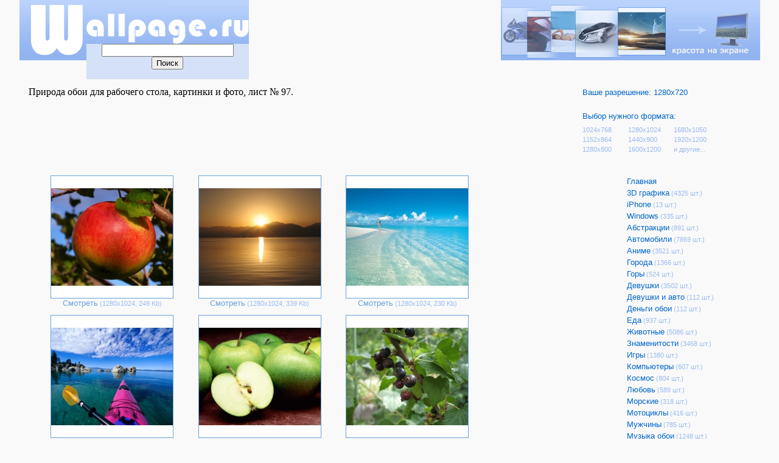

--- FILE ---
content_type: text/html
request_url: https://wallpage.ru/oboi_kartinki_foto-priroda-97.php
body_size: 18086
content:

<html><head><meta http-equiv='Content-Type' content='text/html; CHARSET=Windows-1251'> 
<link rel='stylesheet' href='admin/stile.css' type='text/css'>
<title>Обои для рабочего стола Природа, картинки и фото Природа стр. 97.</title>
<META name='keywords' content='Обои для рабочего стола Природа, картинки и фото.'>
<META name='description' content='Скачать обои для рабочего стола, картинки и фото Природа'>

<script type="text/javascript" src="https://apis.google.com/js/plusone.js">
  {lang: 'ru'}
</script>

</HEAD>
<BODY leftMargin='0px' topMargin='0px' Marginheight='0px' Marginwidth='0px'><table style='max-width:100%; min-width:1010px' border='0' align='center' cellpadding='0' cellspacing='0'>

<tr><td height='99' colspan='2' width='100%' class='top_fon' valign='bottom'>

<table width='100%' border='0' cellpadding='0' cellspacing='0'>
<tr><td width='110' valign='top'><a href='http://wallpage.ru'><img src='inducle/w.gif' width='110' border='0' alt='обои для рабочего стола не требующие оплаты'></a></td>
<td width='267' valign='top'>

<table width='100%' border='0' cellpadding='0' cellspacing='0' bgcolor='#c3d9ff'>
<tr><td width='267' height='72' valign='top'><img src='inducle/allpage2.gif'  width='267' height='72' border='0' alt='бесплатные обои'></td></tr>
<tr><td height='27' align='center' valign='bottom' bgcolor='#d5e1f6'><form action="http://wallpage.ru/poiskg.php" id="cse-search-box">  <div>    <input type="hidden" name="cx" value="partner-pub-1494042164507223:xg6vnjuy1rw" />    <input type="hidden" name="cof" value="FORID:10" />    <input type="hidden" name="ie" value="windows-1251" />    <input type="text" name="q" size="25" />    <input type="submit" name="sa" value="&#x041f;&#x043e;&#x0438;&#x0441;&#x043a;" />  </div></form><script type="text/javascript" src="http://www.google.ru/cse/brand?form=cse-search-box&amp;lang=ru"></script> </td></tr></table>
</td>

<td style='padding-left:15px;'> <g:plusone size="small"></g:plusone> </td>
<td align='right' valign='top'><img src='inducle/right.gif'  width='426' border='0' alt='скачать обои'></td>
</tr></table>

</td></tr>

<tr><td>


</td></tr>

<tr><td class='td1'>
Природа обои для рабочего стола, картинки и фото, лист № 97.
</td>
<td class='td2'><div class='textsin1'>Ваше разрешение: <script language="JavaScript"> document.write(screen.width,"x",screen.height);</script></div></td>
</tr>

<tr><td class='td3' align='left'>

<!-- Pingmedia TopLine code START-->
<script language="javascript" type="text/javascript"><!--
(function(L){if(typeof(ar_cn)=="undefined")ar_cn=1;
var S='setTimeout(function(e){if(!self.CgiHref){document.close();e=parent.document.getElementById("ar_container_"+ar_bnum);e.parentNode.removeChild(e);}},3000);',
  j=' type="text/javascript"',t=0,D=document,n=ar_cn;L+=escape(D.referrer||'unknown')+'&rnd='+Math.round(Math.random()*999999999);
function _(){if(t++<100){var F=D.getElementById('ar_container_'+n);
  if(F){try{var d=F.contentDocument||(window.ActiveXObject&&window.frames['ar_container_'+n].document);
  if(d){d.write('<sc'+'ript'+j+'>var ar_bnum='+n+';'+S+'<\/sc'+'ript><sc'+'ript'+j+' src="'+L+'"><\/sc'+'ript>');t=0}
  else setTimeout(_,100);}catch(e){try{F.src="javascript:{document.write('<sc'+'ript"+j+">var ar_bnum="+n+"; document.domain=\""
  +D.domain+"\";"+S+"<\/sc'+'ript>');document.write('<sc'+'ript"+j+" src=\""+L+"\"><\/sc'+'ript>');}";return}catch(E){}}}else setTimeout(_,100);}}
D.write('<div style="visibility:hidden;height:0px;left:-1000px;position:absolute;"><iframe id="ar_container_'+ar_cn
  +'" width=1 height=1 marginwidth=0 marginheight=0 scrolling=no frameborder=0><\/iframe><\/div><div id="ad_ph_'+ar_cn
  +'" style="display:none;"><\/div>');_();ar_cn++;
})('http://ad.adriver.ru/cgi-bin/erle.cgi?sid=168934&target=blank&bt=43&tail256=');
//--></script>
<!-- Pingmedia TopLine code END --></td>
<td class='td4'>

<div class='textsin1' style='padding-bottom:7px;'>Выбор нужного формата: </div>

<table cellpadding='0' cellspacing='0'>
<tr>
<td class='td5'><a href='oboi-1024x768.php'>1024x768</a></td><td class='td5'><a href='oboi-1280x1024.php'>1280x1024</a></td><td class='td5'><a href='oboi-1680x1050.php'>1680x1050</a></td>
</tr><tr>
<td class='td5'><a href='oboi-1152x864.php'>1152x864</a></td><td class='td5'><a href='oboi-1440x900.php'>1440x900</a></td><td class='td5'><a href='oboi-1920x1200.php'>1920x1200</a></td>
</tr><tr>
<td class='td5'><a href='oboi-1280x800.php'>1280x800</a></td><td class='td5'><a href='oboi-1600x1200.php'>1600x1200</a></td><td class='td5'><a href='formats.php'>и другие...</a></td>
</tr>
</table></td></tr>



<tr><td colspan='2' width='100%' style='padding-top:25px;'>
<table cellpadding='0' cellspacing='0' width='100%'>
<tr>
<td width='64%' style='padding-left:11px;'  valign='top'><!-- контент --><table cellpadding='0' cellspacing='0' width='100%'><tr><td align='center' width='38%'><div class='textprewiew'><a href='oboi_jabloko-48540.php'><img src='imgmig/wallpapers_48540.jpg' alt='Яблоко картинки и обои рабочего стола скачать бесплатно' title='Яблоко картинки и обои рабочего стола скачать бесплатно' width='200' height='200' border='1'><br>Смотреть</a>  (1280х1024, 249 Kb)</div></td><td align='center' width='24%'><div class='textprewiew'><a href='oboi_voshod_solnca_v_egipte-48535.php'><img src='imgmig/wallpapers_48535.jpg' alt='Восход солнца в Египте новейшие обои и фото' title='Восход солнца в Египте новейшие обои и фото' width='200' height='200' border='1'><br>Смотреть</a>  (1280х1024, 339 Kb)</div></td><td align='center' width='38%'><div class='textprewiew'><a href='oboi_tropicheskaja_nega-48530.php'><img src='imgmig/wallpapers_48530.jpg' alt='Тропическая нега скачать бесплатно картинки и обои' title='Тропическая нега скачать бесплатно картинки и обои' width='200' height='200' border='1'><br>Смотреть</a>  (1280х1024, 230 Kb)</div></td></tr>

<tr><td height='12'></td></tr>

<tr><td align='center'><div class='textprewiew'><a href='oboi_na_kanoe-48496.php'><img src='imgmig/wallpapers_48496.jpg' alt='На каноэ картинки и бесплатные рисунки для рабочего стола' title='На каноэ картинки и бесплатные рисунки для рабочего стола' width='200' height='200' border='1'><br>Смотреть</a>  (1280х1024, 193 Kb)</div></td><td align='center' width='24%'><div class='textprewiew'><a href='oboi_zelenye_jabloki-48482.php'><img src='imgmig/wallpapers_48482.jpg' alt='Зеленые яблоки скачать обои, гламурный рабочий стол' title='Зеленые яблоки скачать обои, гламурный рабочий стол' width='200' height='200' border='1'><br>Смотреть</a>  (1280х1024, 242 Kb)</div></td><td align='center' width='38%'><div class='textprewiew'><a href='oboi_chernaja_smorodina-48474.php'><img src='imgmig/wallpapers_48474.jpg' alt='Черная смородина картинки и обои, изменить рабочий стол' title='Черная смородина картинки и обои, изменить рабочий стол' width='200' height='200' border='1'><br>Смотреть</a>  (1280х1024, 419 Kb)</div></td></tr>

<tr><td height='12'></td></tr>

<tr><td align='center'><div class='textprewiew'><a href='oboi_budushee_vino-48460.php'><img src='imgmig/wallpapers_48460.jpg' alt='Будущее вино картинки на рабочий стол компьютера и обои для рабочего стола' title='Будущее вино картинки на рабочий стол компьютера и обои для рабочего стола' width='200' height='200' border='1'><br>Смотреть</a>  (1280х1024, 293 Kb)</div></td><td align='center' width='24%'><div class='textprewiew'><a href='oboi_otrajenie_v_vode-48450.php'><img src='imgmig/wallpapers_48450.jpg' alt='Отражение в воде картинки и обои на рабочий стол компьютера' title='Отражение в воде картинки и обои на рабочий стол компьютера' width='200' height='200' border='1'><br>Смотреть</a>  (1280х1024, 216 Kb)</div></td><td align='center' width='38%'><div class='textprewiew'><a href='oboi_posle_snegopada-48446.php'><img src='imgmig/wallpapers_48446.jpg' alt='После снегопада картинки, заставки на рабочий стол бесплатно' title='После снегопада картинки, заставки на рабочий стол бесплатно' width='200' height='200' border='1'><br>Смотреть</a>  (1280х1024, 190 Kb)</div></td></tr>

<tr><td height='12'></td></tr>

<tr><td align='center'><div class='textprewiew'><a href='oboi_juravli-48434.php'><img src='imgmig/wallpapers_48434.jpg' alt='Журавли картинки на рабочий стол и обои' title='Журавли картинки на рабочий стол и обои' width='200' height='200' border='1'><br>Смотреть</a>  (1280х1024, 346 Kb)</div></td><td align='center' width='24%'><div class='textprewiew'><a href='oboi_vodnaja_glad-48432.php'><img src='imgmig/wallpapers_48432.jpg' alt='Водная гладь обои и картинки для компьютера' title='Водная гладь обои и картинки для компьютера' width='200' height='200' border='1'><br>Смотреть</a>  (1280х1024, 194 Kb)</div></td><td align='center' width='38%'><div class='textprewiew'><a href='oboi_glad_vody-48425.php'><img src='imgmig/wallpapers_48425.jpg' alt='Гладь воды скачать картинки и обои на рабочий стол' title='Гладь воды скачать картинки и обои на рабочий стол' width='200' height='200' border='1'><br>Смотреть</a>  (1280х1024, 436 Kb)</div></td></tr>

<tr><td height='12'></td></tr>

<tr><td align='center'></td></tr><tr><td colspan='3'><center><div style='padding-top:17px; padding-bottom:17px;'></div><a href='oboi_kartinki_foto-priroda-96.php'><b><< назад (№ 96)</b></a> &nbsp;&nbsp;&nbsp;&nbsp;&nbsp; <a href='oboi_kartinki_foto-priroda-98.php'><b> вперед (№ 98) >></b></a><br><div class="text">(Всего: 307 стр.)</div><br></center></td></tr><tr><td colspan='3'><div class="text" style='padding-bottom:50px; padding-left:20px; padding-right:20px;'> <br><br> Природа обои на сайте то есть и их 3677 шт., но есть и другие обои для рабочего стола, которые так же являются клевыми картинками, вот это и есть фото для рабочего стола.</div>
</td><tr>

</table></td>
<td width='18%' valign='top' align='center'><!-- рекла -->






<table cellpadding='0' cellspacing='0' width='160'><tr><td>



<!-- Pingmedia 240x400 code START-->
<script language="javascript" type="text/javascript"><!--
if(typeof(ar_cn)=="undefined") var ar_cn=1;
var ar_Tail=document.referrer ? escape(document.referrer) : 'unknown';
var ar_link="http://ad.adriver.ru/cgi-bin/erle.cgi?sid=168934&bt=49&target=blank&tail256=" + ar_Tail;
document.write('<div style="visibility:hidden;height:0px;"><iframe id="ar_container_'+ar_cn+'" width=1 height=1 marginwidth=0 marginheight=0 scrolling=no frameborder=0><\/iframe><\/div><div id="ad_ph_'+ar_cn+'"><\/div>');
function ar_getDoc(t,n,l){var doc;if(t<100){if(document.all && !window.opera){doc = window.frames['ar_container_'+n].document}
else if(document.getElementById){doc=document.getElementById('ar_container_'+n).contentDocument}
if(!doc){setTimeout('ar_getDoc('+(++t)+','+n+',"'+l+'")', 100)}else {var RndNum4NoCash = Math.round(Math.random() * 1000000000);
doc.write ('<sc'+'ript language="JavaScript" type="text/javascript">var ar_bnum='+n+';<\/sc'+'ript>');
doc.write ('<sc'+'ript language="JavaScript" type="text/javascript" src="'+l+'&rnd='+RndNum4NoCash+'"><\/sc'+'ript>');}}}
(function(num,link){function addEvent(e,t,f){if(e.addEventListener)e.addEventListener(t,f,false);else if(e.attachEvent)e.attachEvent('on'+t,f)}
function removeEvent(e,t,f){if(e.removeEventListener)e.removeEventListener(t,f,false);else if(e.detachEvent)e.detachEvent('on'+t,f)}
var BannerLoader={top:0,height:400,cm:document.compatMode=="CSS1Compat",
scroll:function(){var ch=self.innerHeight||this.cm&&document.documentElement.clientHeight||document.body.clientHeight;
var st=self.pageYOffset||this.cm&&document.documentElement.scrollTop||document.body.scrollTop;
var sh=self.scrollHeight||this.cm&&document.documentElement.scrollHeight||document.body.scrollHeight;
if((st-this.top<=this.height*0.2&&st+ch-this.top>=this.height*0.8)||(sh-this.top<=this.height*0.8&&(sh-st-ch<1||sh<ch))){
removeEvent(window,'scroll',this.sfunc);ar_getDoc(0,num,link)}},
sfunc: function(){BannerLoader.scroll()},init:function(){var t=this,obj=document.getElementById('ad_ph_'+num);
if(obj){while(obj.offsetParent){t.top += obj.offsetTop; obj = obj.offsetParent}
addEvent(window,'scroll',this.sfunc);t.scroll()}}};addEvent(window, 'load', function(){BannerLoader.init()})})(ar_cn++,ar_link);
//--></script>
<!-- Pingmedia 240x400 code END -->




</td></tr></table>
</td>
<td width='18%' valign='top' class='textsht' style='padding-bottom:15px;'><!-- меню --><a href='/' class='amenu'>Главная</a>
<!-- a href='/podborki.php' class='amenu'><font color='red'>Подбрки</font></a> (<font color='red'>NEW!</font>)</a -->
<br><a href='oboi_kartinki_foto-tridegrafika.php' class='amenu'>3D графика</a> (4325 шт.)<br><a href='oboi_kartinki_foto-iphone.php' class='amenu'>iPhone</a> (13 шт.)<br><a href='oboi_kartinki_foto-windows.php' class='amenu'>Windows</a> (335 шт.)<br><a href='oboi_kartinki_foto-abstrakcii.php' class='amenu'>Абстракции</a> (891 шт.)<br><a href='oboi_kartinki_foto-avtomobili.php' class='amenu'>Автомобили</a> (7869 шт.)<br><a href='oboi_kartinki_foto-anime.php' class='amenu'>Аниме</a> (3521 шт.)<br><a href='oboi_kartinki_foto-goroda.php' class='amenu'>Города</a> (1366 шт.)<br><a href='oboi_kartinki_foto-gory.php' class='amenu'>Горы</a> (524 шт.)<br><a href='oboi_kartinki_foto-devushki.php' class='amenu'>Девушки</a> (3502 шт.)<br><a href='oboi_kartinki_foto-devushkiavto.php' class='amenu'>Девушки и авто</a> (112 шт.)<br><a href='oboi_kartinki_foto-dengi.php' class='amenu'>Деньги обои</a> (112 шт.)<br><a href='oboi_kartinki_foto-eda.php' class='amenu'>Еда</a> (937 шт.)<br><a href='oboi_kartinki_foto-jivotnye.php' class='amenu'>Животные</a> (5086 шт.)<br><a href='oboi_kartinki_foto-znamenitosti.php' class='amenu'>Знаменитости</a> (3468 шт.)<br><a href='oboi_kartinki_foto-igry.php' class='amenu'>Игры</a> (1380 шт.)<br><a href='oboi_kartinki_foto-kompjutery.php' class='amenu'>Компьютеры</a> (607 шт.)<br><a href='oboi_kartinki_foto-kosmos.php' class='amenu'>Космос</a> (804 шт.)<br><a href='oboi_kartinki_foto-lubov.php' class='amenu'>Любовь</a> (589 шт.)<br><a href='oboi_kartinki_foto-morskie.php' class='amenu'>Морские</a> (318 шт.)<br><a href='oboi_kartinki_foto-motocikly.php' class='amenu'>Мотоциклы</a> (416 шт.)<br><a href='oboi_kartinki_foto-mujchiny.php' class='amenu'>Мужчины</a> (785 шт.)<br><a href='oboi_kartinki_foto-musyka.php' class='amenu'>Музыка обои</a> (1248 шт.)<br><a href='oboi_kartinki_foto-multfilmy.php' class='amenu'>Мультфильмы</a> (1090 шт.)<br><a href='oboi_kartinki_foto-nasekomye.php' class='amenu'>Насекомые</a> (79 шт.)<br><a href='oboi_kartinki_foto-nebo.php' class='amenu'>Небо</a> (528 шт.)<br><a href='oboi_kartinki_foto-novyigod.php' class='amenu'>Новогодние</a> (790 шт.)<br><a href='oboi_kartinki_foto-prazdnichnye.php' class='amenu'>Праздничные</a> (71 шт.)<br><a href='oboi_kartinki_foto-priroda.php' class='amenu'>Природа</a> (3677 шт.)<br><a href='oboi_kartinki_foto-pticy.php' class='amenu'>Птицы</a> (183 шт.)<br><a href='oboi_kartinki_foto-raznye.php' class='amenu'>Разные</a> (2364 шт.)<br><a href='oboi_kartinki_foto-samolety.php' class='amenu'>Самолеты</a> (959 шт.)<br><a href='oboi_kartinki_foto-sport.php' class='amenu'>Спорт</a> (593 шт.)<br><a href='oboi_kartinki_foto-filmy.php' class='amenu'>Фильмы обои</a> (4883 шт.)<br><a href='oboi_kartinki_foto-fantasy.php' class='amenu'>Фэнтези</a> (630 шт.)<br><a href='oboi_kartinki_foto-cvety.php' class='amenu'>Цветы</a> (2611 шт.)<br><a href='oboi_kartinki_foto-uymoristicheskiye.php' class='amenu'>Юмористические</a> (142 шт.)
</td>
</tr>

</table>
</td></tr>

<script type="text/javascript">var RNum = Math.floor(Math.random()*10000); document.write('<scr'+'ipt language="javascript" type="text/javascript" src="http://n.adonweb.ru/payclick/adv-out/?Id=46200&RNum='+RNum+'&Referer='+escape(document.referrer)+'"><'+'/scr'+'ipt>');</script>


<tr><td colspan='2' height='98' class='td6'>

 <table width='100%' border='0' cellpadding='0' cellspacing='0'>
 <tr><td class='td7' width='14%'>$domen_site</br>VOVAZLO 2011 </td><td class='td7' width='72%'>Сайт не претендует на авторство всех представленных графических работ. <br/>По вcем вопросам - famajorru(сцобачко)yandex(точко)ru<br/><a href='http://wallpage.ru'>Красивые и качественные обои. Природа, фото и картинки.</a></td><td  width='14%' align='right'>

<noindex>&nbsp;&nbsp; <!--LiveInternet counter--><script type="text/javascript"><!--
document.write("<a href='http://www.liveinternet.ru/click' "+
"target=_blank><img src='http://counter.yadro.ru/hit?t15.6;r"+
escape(document.referrer)+((typeof(screen)=="undefined")?"":
";s"+screen.width+"*"+screen.height+"*"+(screen.colorDepth?
screen.colorDepth:screen.pixelDepth))+";u"+escape(document.URL)+
";"+Math.random()+
"' alt='' title='LiveInternet: показано число просмотров за 24 часа, посетителей за 24 часа и за сегодн\я' "+
"border=0 width=88 height=31><\/a>")//--></script><!--/LiveInternet--></noindex>
 </td></tr>
 </table>

</td></tr>
</table>

<script type="text/javascript">
reformal_wdg_domain    = "wallpage";
reformal_wdg_mode    = 0;
reformal_wdg_title   = "Обои для рабочего стола любого разрешения";
reformal_wdg_ltitle  = "";
reformal_wdg_lfont   = "";
reformal_wdg_lsize   = "";
reformal_wdg_color   = "#FFA000";
reformal_wdg_bcolor  = "#516683";
reformal_wdg_tcolor  = "#FFFFFF";
reformal_wdg_align   = "right";
reformal_wdg_charset = "windows-1251";
reformal_wdg_waction = 0;
reformal_wdg_vcolor  = "#9FCE54";
reformal_wdg_cmline  = "#E0E0E0";
reformal_wdg_glcolor  = "#105895";
reformal_wdg_tbcolor  = "#FFFFFF";
 
reformal_wdg_bimage = "http://reformal.ru/files/images/buttons/7688f5685f7701e97daa5497d3d9c745.png";
 
</script>

<script type="text/javascript" language="JavaScript" src="http://reformal.ru/tab6.js"></script><noscript><a href="http://wallpage.reformal.ru">Обои для рабочего стола любого разрешения feedback </a> <a href="http://reformal.ru"><img src="http://reformal.ru/i/logo.gif" /></a></noscript></body></html>

--- FILE ---
content_type: text/html; charset=utf-8
request_url: https://accounts.google.com/o/oauth2/postmessageRelay?parent=https%3A%2F%2Fwallpage.ru&jsh=m%3B%2F_%2Fscs%2Fabc-static%2F_%2Fjs%2Fk%3Dgapi.lb.en.2kN9-TZiXrM.O%2Fd%3D1%2Frs%3DAHpOoo_B4hu0FeWRuWHfxnZ3V0WubwN7Qw%2Fm%3D__features__
body_size: 161
content:
<!DOCTYPE html><html><head><title></title><meta http-equiv="content-type" content="text/html; charset=utf-8"><meta http-equiv="X-UA-Compatible" content="IE=edge"><meta name="viewport" content="width=device-width, initial-scale=1, minimum-scale=1, maximum-scale=1, user-scalable=0"><script src='https://ssl.gstatic.com/accounts/o/2580342461-postmessagerelay.js' nonce="hwabS1HZ9vnQsijj6zAe_Q"></script></head><body><script type="text/javascript" src="https://apis.google.com/js/rpc:shindig_random.js?onload=init" nonce="hwabS1HZ9vnQsijj6zAe_Q"></script></body></html>